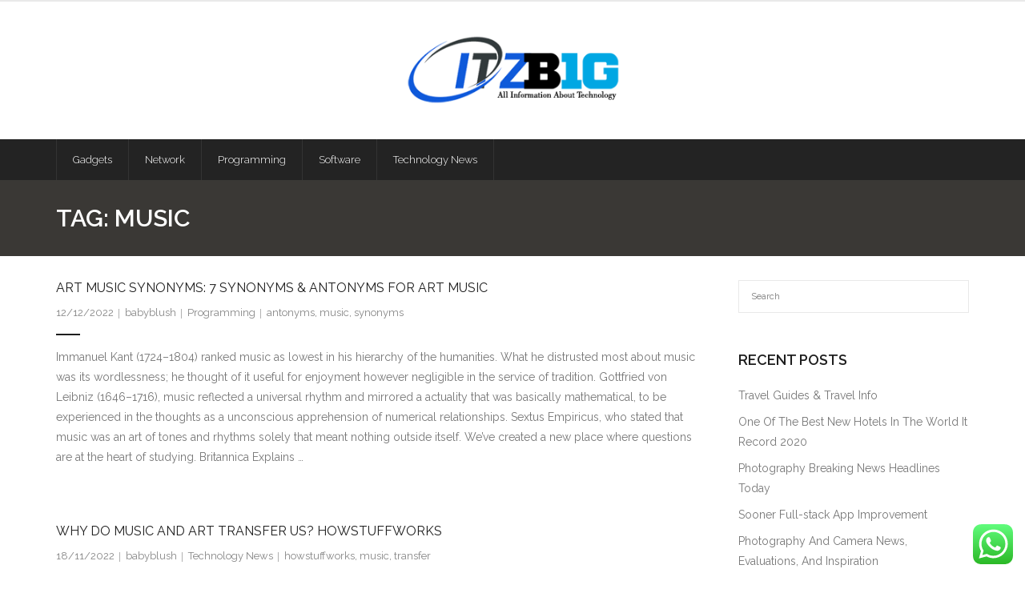

--- FILE ---
content_type: text/html; charset=UTF-8
request_url: https://itzbig.com/tag/music
body_size: 12289
content:
<!DOCTYPE html>

<html lang="en-US" prefix="og: https://ogp.me/ns#">
<head>
<meta charset="UTF-8" />
<meta name="viewport" content="width=device-width" />
<link rel="profile" href="//gmpg.org/xfn/11" />
<link rel="pingback" href="https://itzbig.com/xmlrpc.php" />


<!-- Search Engine Optimization by Rank Math PRO - https://rankmath.com/ -->
<title>music Archives - Itzbig</title>
<meta name="robots" content="follow, index, max-snippet:-1, max-video-preview:-1, max-image-preview:large"/>
<link rel="canonical" href="https://itzbig.com/tag/music" />
<meta property="og:locale" content="en_US" />
<meta property="og:type" content="article" />
<meta property="og:title" content="music Archives - Itzbig" />
<meta property="og:url" content="https://itzbig.com/tag/music" />
<meta property="og:site_name" content="Itzbig" />
<meta name="twitter:card" content="summary_large_image" />
<meta name="twitter:title" content="music Archives - Itzbig" />
<meta name="twitter:label1" content="Posts" />
<meta name="twitter:data1" content="2" />
<script type="application/ld+json" class="rank-math-schema-pro">{"@context":"https://schema.org","@graph":[{"@type":"Person","@id":"https://itzbig.com/#person","name":"Technology Niche","image":{"@type":"ImageObject","@id":"https://itzbig.com/#logo","url":"https://itzbig.com/wp-content/uploads/2024/05/bgsad-150x100.png","contentUrl":"https://itzbig.com/wp-content/uploads/2024/05/bgsad-150x100.png","caption":"Technology Niche","inLanguage":"en-US"}},{"@type":"WebSite","@id":"https://itzbig.com/#website","url":"https://itzbig.com","name":"Technology Niche","publisher":{"@id":"https://itzbig.com/#person"},"inLanguage":"en-US"},{"@type":"BreadcrumbList","@id":"https://itzbig.com/tag/music#breadcrumb","itemListElement":[{"@type":"ListItem","position":"1","item":{"@id":"https://itzbig.com","name":"Home"}},{"@type":"ListItem","position":"2","item":{"@id":"https://itzbig.com/tag/music","name":"music"}}]},{"@type":"CollectionPage","@id":"https://itzbig.com/tag/music#webpage","url":"https://itzbig.com/tag/music","name":"music Archives - Itzbig","isPartOf":{"@id":"https://itzbig.com/#website"},"inLanguage":"en-US","breadcrumb":{"@id":"https://itzbig.com/tag/music#breadcrumb"}}]}</script>
<!-- /Rank Math WordPress SEO plugin -->

<link rel='dns-prefetch' href='//fonts.googleapis.com' />
<link rel="alternate" type="application/rss+xml" title="Itzbig &raquo; Feed" href="https://itzbig.com/feed" />
<link rel="alternate" type="application/rss+xml" title="Itzbig &raquo; music Tag Feed" href="https://itzbig.com/tag/music/feed" />
<style id='wp-img-auto-sizes-contain-inline-css' type='text/css'>
img:is([sizes=auto i],[sizes^="auto," i]){contain-intrinsic-size:3000px 1500px}
/*# sourceURL=wp-img-auto-sizes-contain-inline-css */
</style>

<link rel='stylesheet' id='ht_ctc_main_css-css' href='https://itzbig.com/wp-content/plugins/click-to-chat-for-whatsapp/new/inc/assets/css/main.css?ver=4.36' type='text/css' media='all' />
<style id='wp-emoji-styles-inline-css' type='text/css'>

	img.wp-smiley, img.emoji {
		display: inline !important;
		border: none !important;
		box-shadow: none !important;
		height: 1em !important;
		width: 1em !important;
		margin: 0 0.07em !important;
		vertical-align: -0.1em !important;
		background: none !important;
		padding: 0 !important;
	}
/*# sourceURL=wp-emoji-styles-inline-css */
</style>
<link rel='stylesheet' id='wp-block-library-css' href='https://itzbig.com/wp-includes/css/dist/block-library/style.min.css?ver=6.9' type='text/css' media='all' />
<style id='global-styles-inline-css' type='text/css'>
:root{--wp--preset--aspect-ratio--square: 1;--wp--preset--aspect-ratio--4-3: 4/3;--wp--preset--aspect-ratio--3-4: 3/4;--wp--preset--aspect-ratio--3-2: 3/2;--wp--preset--aspect-ratio--2-3: 2/3;--wp--preset--aspect-ratio--16-9: 16/9;--wp--preset--aspect-ratio--9-16: 9/16;--wp--preset--color--black: #000000;--wp--preset--color--cyan-bluish-gray: #abb8c3;--wp--preset--color--white: #ffffff;--wp--preset--color--pale-pink: #f78da7;--wp--preset--color--vivid-red: #cf2e2e;--wp--preset--color--luminous-vivid-orange: #ff6900;--wp--preset--color--luminous-vivid-amber: #fcb900;--wp--preset--color--light-green-cyan: #7bdcb5;--wp--preset--color--vivid-green-cyan: #00d084;--wp--preset--color--pale-cyan-blue: #8ed1fc;--wp--preset--color--vivid-cyan-blue: #0693e3;--wp--preset--color--vivid-purple: #9b51e0;--wp--preset--gradient--vivid-cyan-blue-to-vivid-purple: linear-gradient(135deg,rgb(6,147,227) 0%,rgb(155,81,224) 100%);--wp--preset--gradient--light-green-cyan-to-vivid-green-cyan: linear-gradient(135deg,rgb(122,220,180) 0%,rgb(0,208,130) 100%);--wp--preset--gradient--luminous-vivid-amber-to-luminous-vivid-orange: linear-gradient(135deg,rgb(252,185,0) 0%,rgb(255,105,0) 100%);--wp--preset--gradient--luminous-vivid-orange-to-vivid-red: linear-gradient(135deg,rgb(255,105,0) 0%,rgb(207,46,46) 100%);--wp--preset--gradient--very-light-gray-to-cyan-bluish-gray: linear-gradient(135deg,rgb(238,238,238) 0%,rgb(169,184,195) 100%);--wp--preset--gradient--cool-to-warm-spectrum: linear-gradient(135deg,rgb(74,234,220) 0%,rgb(151,120,209) 20%,rgb(207,42,186) 40%,rgb(238,44,130) 60%,rgb(251,105,98) 80%,rgb(254,248,76) 100%);--wp--preset--gradient--blush-light-purple: linear-gradient(135deg,rgb(255,206,236) 0%,rgb(152,150,240) 100%);--wp--preset--gradient--blush-bordeaux: linear-gradient(135deg,rgb(254,205,165) 0%,rgb(254,45,45) 50%,rgb(107,0,62) 100%);--wp--preset--gradient--luminous-dusk: linear-gradient(135deg,rgb(255,203,112) 0%,rgb(199,81,192) 50%,rgb(65,88,208) 100%);--wp--preset--gradient--pale-ocean: linear-gradient(135deg,rgb(255,245,203) 0%,rgb(182,227,212) 50%,rgb(51,167,181) 100%);--wp--preset--gradient--electric-grass: linear-gradient(135deg,rgb(202,248,128) 0%,rgb(113,206,126) 100%);--wp--preset--gradient--midnight: linear-gradient(135deg,rgb(2,3,129) 0%,rgb(40,116,252) 100%);--wp--preset--font-size--small: 13px;--wp--preset--font-size--medium: 20px;--wp--preset--font-size--large: 36px;--wp--preset--font-size--x-large: 42px;--wp--preset--spacing--20: 0.44rem;--wp--preset--spacing--30: 0.67rem;--wp--preset--spacing--40: 1rem;--wp--preset--spacing--50: 1.5rem;--wp--preset--spacing--60: 2.25rem;--wp--preset--spacing--70: 3.38rem;--wp--preset--spacing--80: 5.06rem;--wp--preset--shadow--natural: 6px 6px 9px rgba(0, 0, 0, 0.2);--wp--preset--shadow--deep: 12px 12px 50px rgba(0, 0, 0, 0.4);--wp--preset--shadow--sharp: 6px 6px 0px rgba(0, 0, 0, 0.2);--wp--preset--shadow--outlined: 6px 6px 0px -3px rgb(255, 255, 255), 6px 6px rgb(0, 0, 0);--wp--preset--shadow--crisp: 6px 6px 0px rgb(0, 0, 0);}:where(.is-layout-flex){gap: 0.5em;}:where(.is-layout-grid){gap: 0.5em;}body .is-layout-flex{display: flex;}.is-layout-flex{flex-wrap: wrap;align-items: center;}.is-layout-flex > :is(*, div){margin: 0;}body .is-layout-grid{display: grid;}.is-layout-grid > :is(*, div){margin: 0;}:where(.wp-block-columns.is-layout-flex){gap: 2em;}:where(.wp-block-columns.is-layout-grid){gap: 2em;}:where(.wp-block-post-template.is-layout-flex){gap: 1.25em;}:where(.wp-block-post-template.is-layout-grid){gap: 1.25em;}.has-black-color{color: var(--wp--preset--color--black) !important;}.has-cyan-bluish-gray-color{color: var(--wp--preset--color--cyan-bluish-gray) !important;}.has-white-color{color: var(--wp--preset--color--white) !important;}.has-pale-pink-color{color: var(--wp--preset--color--pale-pink) !important;}.has-vivid-red-color{color: var(--wp--preset--color--vivid-red) !important;}.has-luminous-vivid-orange-color{color: var(--wp--preset--color--luminous-vivid-orange) !important;}.has-luminous-vivid-amber-color{color: var(--wp--preset--color--luminous-vivid-amber) !important;}.has-light-green-cyan-color{color: var(--wp--preset--color--light-green-cyan) !important;}.has-vivid-green-cyan-color{color: var(--wp--preset--color--vivid-green-cyan) !important;}.has-pale-cyan-blue-color{color: var(--wp--preset--color--pale-cyan-blue) !important;}.has-vivid-cyan-blue-color{color: var(--wp--preset--color--vivid-cyan-blue) !important;}.has-vivid-purple-color{color: var(--wp--preset--color--vivid-purple) !important;}.has-black-background-color{background-color: var(--wp--preset--color--black) !important;}.has-cyan-bluish-gray-background-color{background-color: var(--wp--preset--color--cyan-bluish-gray) !important;}.has-white-background-color{background-color: var(--wp--preset--color--white) !important;}.has-pale-pink-background-color{background-color: var(--wp--preset--color--pale-pink) !important;}.has-vivid-red-background-color{background-color: var(--wp--preset--color--vivid-red) !important;}.has-luminous-vivid-orange-background-color{background-color: var(--wp--preset--color--luminous-vivid-orange) !important;}.has-luminous-vivid-amber-background-color{background-color: var(--wp--preset--color--luminous-vivid-amber) !important;}.has-light-green-cyan-background-color{background-color: var(--wp--preset--color--light-green-cyan) !important;}.has-vivid-green-cyan-background-color{background-color: var(--wp--preset--color--vivid-green-cyan) !important;}.has-pale-cyan-blue-background-color{background-color: var(--wp--preset--color--pale-cyan-blue) !important;}.has-vivid-cyan-blue-background-color{background-color: var(--wp--preset--color--vivid-cyan-blue) !important;}.has-vivid-purple-background-color{background-color: var(--wp--preset--color--vivid-purple) !important;}.has-black-border-color{border-color: var(--wp--preset--color--black) !important;}.has-cyan-bluish-gray-border-color{border-color: var(--wp--preset--color--cyan-bluish-gray) !important;}.has-white-border-color{border-color: var(--wp--preset--color--white) !important;}.has-pale-pink-border-color{border-color: var(--wp--preset--color--pale-pink) !important;}.has-vivid-red-border-color{border-color: var(--wp--preset--color--vivid-red) !important;}.has-luminous-vivid-orange-border-color{border-color: var(--wp--preset--color--luminous-vivid-orange) !important;}.has-luminous-vivid-amber-border-color{border-color: var(--wp--preset--color--luminous-vivid-amber) !important;}.has-light-green-cyan-border-color{border-color: var(--wp--preset--color--light-green-cyan) !important;}.has-vivid-green-cyan-border-color{border-color: var(--wp--preset--color--vivid-green-cyan) !important;}.has-pale-cyan-blue-border-color{border-color: var(--wp--preset--color--pale-cyan-blue) !important;}.has-vivid-cyan-blue-border-color{border-color: var(--wp--preset--color--vivid-cyan-blue) !important;}.has-vivid-purple-border-color{border-color: var(--wp--preset--color--vivid-purple) !important;}.has-vivid-cyan-blue-to-vivid-purple-gradient-background{background: var(--wp--preset--gradient--vivid-cyan-blue-to-vivid-purple) !important;}.has-light-green-cyan-to-vivid-green-cyan-gradient-background{background: var(--wp--preset--gradient--light-green-cyan-to-vivid-green-cyan) !important;}.has-luminous-vivid-amber-to-luminous-vivid-orange-gradient-background{background: var(--wp--preset--gradient--luminous-vivid-amber-to-luminous-vivid-orange) !important;}.has-luminous-vivid-orange-to-vivid-red-gradient-background{background: var(--wp--preset--gradient--luminous-vivid-orange-to-vivid-red) !important;}.has-very-light-gray-to-cyan-bluish-gray-gradient-background{background: var(--wp--preset--gradient--very-light-gray-to-cyan-bluish-gray) !important;}.has-cool-to-warm-spectrum-gradient-background{background: var(--wp--preset--gradient--cool-to-warm-spectrum) !important;}.has-blush-light-purple-gradient-background{background: var(--wp--preset--gradient--blush-light-purple) !important;}.has-blush-bordeaux-gradient-background{background: var(--wp--preset--gradient--blush-bordeaux) !important;}.has-luminous-dusk-gradient-background{background: var(--wp--preset--gradient--luminous-dusk) !important;}.has-pale-ocean-gradient-background{background: var(--wp--preset--gradient--pale-ocean) !important;}.has-electric-grass-gradient-background{background: var(--wp--preset--gradient--electric-grass) !important;}.has-midnight-gradient-background{background: var(--wp--preset--gradient--midnight) !important;}.has-small-font-size{font-size: var(--wp--preset--font-size--small) !important;}.has-medium-font-size{font-size: var(--wp--preset--font-size--medium) !important;}.has-large-font-size{font-size: var(--wp--preset--font-size--large) !important;}.has-x-large-font-size{font-size: var(--wp--preset--font-size--x-large) !important;}
/*# sourceURL=global-styles-inline-css */
</style>

<style id='classic-theme-styles-inline-css' type='text/css'>
/*! This file is auto-generated */
.wp-block-button__link{color:#fff;background-color:#32373c;border-radius:9999px;box-shadow:none;text-decoration:none;padding:calc(.667em + 2px) calc(1.333em + 2px);font-size:1.125em}.wp-block-file__button{background:#32373c;color:#fff;text-decoration:none}
/*# sourceURL=/wp-includes/css/classic-themes.min.css */
</style>
<link rel='stylesheet' id='thinkup-google-fonts-css' href='//fonts.googleapis.com/css?family=Raleway%3A300%2C400%2C600%2C700&#038;subset=latin%2Clatin-ext' type='text/css' media='all' />
<link rel='stylesheet' id='prettyPhoto-css' href='https://itzbig.com/wp-content/themes/grow/lib/extentions/prettyPhoto/css/prettyPhoto.css?ver=3.1.6' type='text/css' media='all' />
<link rel='stylesheet' id='thinkup-bootstrap-css' href='https://itzbig.com/wp-content/themes/grow/lib/extentions/bootstrap/css/bootstrap.min.css?ver=2.3.2' type='text/css' media='all' />
<link rel='stylesheet' id='dashicons-css' href='https://itzbig.com/wp-includes/css/dashicons.min.css?ver=6.9' type='text/css' media='all' />
<link rel='stylesheet' id='font-awesome-css' href='https://itzbig.com/wp-content/themes/grow/lib/extentions/font-awesome/css/font-awesome.min.css?ver=4.7.0' type='text/css' media='all' />
<link rel='stylesheet' id='thinkup-shortcodes-css' href='https://itzbig.com/wp-content/themes/grow/styles/style-shortcodes.css?ver=1.7.0' type='text/css' media='all' />
<link rel='stylesheet' id='thinkup-style-css' href='https://itzbig.com/wp-content/themes/grow/style.css?ver=1.7.0' type='text/css' media='all' />
<link rel='stylesheet' id='thinkup-responsive-css' href='https://itzbig.com/wp-content/themes/grow/styles/style-responsive.css?ver=1.7.0' type='text/css' media='all' />
<script type="text/javascript" src="https://itzbig.com/wp-includes/js/jquery/jquery.min.js?ver=3.7.1" id="jquery-core-js"></script>
<script type="text/javascript" src="https://itzbig.com/wp-includes/js/jquery/jquery-migrate.min.js?ver=3.4.1" id="jquery-migrate-js"></script>
<link rel="https://api.w.org/" href="https://itzbig.com/wp-json/" /><link rel="alternate" title="JSON" type="application/json" href="https://itzbig.com/wp-json/wp/v2/tags/356" /><link rel="EditURI" type="application/rsd+xml" title="RSD" href="https://itzbig.com/xmlrpc.php?rsd" />
<meta name="generator" content="WordPress 6.9" />
<link rel='dns-prefetch' href='https://i0.wp.com/'><link rel='preconnect' href='https://i0.wp.com/' crossorigin><link rel='dns-prefetch' href='https://i1.wp.com/'><link rel='preconnect' href='https://i1.wp.com/' crossorigin><link rel='dns-prefetch' href='https://i2.wp.com/'><link rel='preconnect' href='https://i2.wp.com/' crossorigin><link rel='dns-prefetch' href='https://i3.wp.com/'><link rel='preconnect' href='https://i3.wp.com/' crossorigin><link rel="icon" href="https://itzbig.com/wp-content/uploads/2024/05/cropped-bgsad-32x32.png" sizes="32x32" />
<link rel="icon" href="https://itzbig.com/wp-content/uploads/2024/05/cropped-bgsad-192x192.png" sizes="192x192" />
<link rel="apple-touch-icon" href="https://itzbig.com/wp-content/uploads/2024/05/cropped-bgsad-180x180.png" />
<meta name="msapplication-TileImage" content="https://itzbig.com/wp-content/uploads/2024/05/cropped-bgsad-270x270.png" />
<link rel='stylesheet' id='fifu-lazyload-style-css' href='https://itzbig.com/wp-content/plugins/featured-image-from-url/includes/html/css/lazyload.css?ver=5.3.2' type='text/css' media='all' />
</head>

<body class="archive tag tag-music tag-356 wp-custom-logo wp-theme-grow layout-sidebar-right intro-on layout-fixed pre-header-style2 header-style2 blog-style1 blog-style1-layout1 group-blog">
<div id="body-core" class="hfeed site">

	<a class="skip-link screen-reader-text" href="#content">Skip to content</a>
	<!-- .skip-link -->

	<header>
	<div id="site-header">

			
		<div id="pre-header">
		<div class="wrap-safari">
		<div id="pre-header-core" class="main-navigation">
  
			
			
			
		</div>
		</div>
		</div>
		<!-- #pre-header -->

		<div id="header">
		<div id="header-core">

			<div id="logo">
			<a href="https://itzbig.com/" class="custom-logo-link" rel="home"><img width="300" height="100" src="https://itzbig.com/wp-content/uploads/2024/05/bgsad.png" class="custom-logo" alt="Itzbig" decoding="async" /></a>			</div>

			<div id="header-links" class="main-navigation">
			<div id="header-links-inner" class="header-links">

				<ul id="menu-secondary-menu" class="menu"><li id="menu-item-180" class="menu-item menu-item-type-taxonomy menu-item-object-category"><a href="https://itzbig.com/category/gadgets"><span>Gadgets</span></a></li>
<li id="menu-item-181" class="menu-item menu-item-type-taxonomy menu-item-object-category"><a href="https://itzbig.com/category/network"><span>Network</span></a></li>
<li id="menu-item-182" class="menu-item menu-item-type-taxonomy menu-item-object-category"><a href="https://itzbig.com/category/programming"><span>Programming</span></a></li>
<li id="menu-item-183" class="menu-item menu-item-type-taxonomy menu-item-object-category"><a href="https://itzbig.com/category/software"><span>Software</span></a></li>
<li id="menu-item-184" class="menu-item menu-item-type-taxonomy menu-item-object-category"><a href="https://itzbig.com/category/technology-news"><span>Technology News</span></a></li>
</ul>				
				
			</div>
			</div>
			<!-- #header-links .main-navigation -->
 	
			<div id="header-nav"><a class="btn-navbar" data-toggle="collapse" data-target=".nav-collapse" tabindex="0"><span class="icon-bar"></span><span class="icon-bar"></span><span class="icon-bar"></span></a></div>
		</div>
		</div>
		<!-- #header -->

		<div id="header-responsive"><div id="header-responsive-inner" class="responsive-links nav-collapse collapse"><ul id="menu-secondary-menu-1" class=""><li id="res-menu-item-180" class="menu-item menu-item-type-taxonomy menu-item-object-category"><a href="https://itzbig.com/category/gadgets"><span>Gadgets</span></a></li>
<li id="res-menu-item-181" class="menu-item menu-item-type-taxonomy menu-item-object-category"><a href="https://itzbig.com/category/network"><span>Network</span></a></li>
<li id="res-menu-item-182" class="menu-item menu-item-type-taxonomy menu-item-object-category"><a href="https://itzbig.com/category/programming"><span>Programming</span></a></li>
<li id="res-menu-item-183" class="menu-item menu-item-type-taxonomy menu-item-object-category"><a href="https://itzbig.com/category/software"><span>Software</span></a></li>
<li id="res-menu-item-184" class="menu-item menu-item-type-taxonomy menu-item-object-category"><a href="https://itzbig.com/category/technology-news"><span>Technology News</span></a></li>
</ul></div></div>
		
		<div id="intro" class="option1"><div class="wrap-safari"><div id="intro-core"><h1 class="page-title">Tag: <span>music</span></h1></div></div></div>
	</div>

	</header>
	<!-- header -->

		
	<div id="content">
	<div id="content-core">

		<div id="main">
		<div id="main-core">
			
				<div id="container">

				
					<div class="blog-grid element column-1">

					<article id="post-35356" class="blog-article post-35356 post type-post status-publish format-standard hentry category-programming tag-antonyms tag-music tag-synonyms format-nomedia">

						
						<div class="entry-content">

							<h2 class="blog-title"><a href="https://itzbig.com/art-music-synonyms-7-synonyms-antonyms-for-art-music.html" title="Permalink to Art Music Synonyms: 7 Synonyms &#038; Antonyms For Art Music">Art Music Synonyms: 7 Synonyms &#038; Antonyms For Art Music</a></h2>							<div class="entry-meta"><span class="date"><a href="https://itzbig.com/art-music-synonyms-7-synonyms-antonyms-for-art-music.html" title="Art Music Synonyms: 7 Synonyms &#038; Antonyms For Art Music"><time datetime="2022-12-12T15:05:00+07:00">12/12/2022</time></a></span><span class="author"><a href="https://itzbig.com/author/babyblush" title="View all posts by babyblush" rel="author">babyblush</a></span><span class="category"><a href="https://itzbig.com/category/programming" rel="category tag">Programming</a></span><span class="tags"><a href="https://itzbig.com/tag/antonyms" rel="tag">antonyms</a>, <a href="https://itzbig.com/tag/music" rel="tag">music</a>, <a href="https://itzbig.com/tag/synonyms" rel="tag">synonyms</a></span></div>							<p>Immanuel Kant (1724–1804) ranked music as lowest in his hierarchy of the humanities. What he distrusted most about music was its wordlessness; he thought of it useful for enjoyment however negligible in the service of tradition. Gottfried von Leibniz (1646–1716), music reflected a universal rhythm and mirrored a actuality that was basically mathematical, to be experienced in the thoughts as a unconscious apprehension of numerical relationships. Sextus Empiricus, who stated that music was an art of tones and rhythms solely that meant nothing outside itself. We’ve  created a new place where questions are at the heart of studying. Britannica Explains &hellip;</p>
						</div><div class="clearboth"></div>

					</article><!-- #post- -->

					</div>

				
					<div class="blog-grid element column-1">

					<article id="post-35108" class="blog-article post-35108 post type-post status-publish format-standard hentry category-technology-news tag-howstuffworks tag-music tag-transfer format-nomedia">

						
						<div class="entry-content">

							<h2 class="blog-title"><a href="https://itzbig.com/why-do-music-and-art-transfer-us-howstuffworks.html" title="Permalink to Why Do Music And Art Transfer Us? Howstuffworks">Why Do Music And Art Transfer Us? Howstuffworks</a></h2>							<div class="entry-meta"><span class="date"><a href="https://itzbig.com/why-do-music-and-art-transfer-us-howstuffworks.html" title="Why Do Music And Art Transfer Us? Howstuffworks"><time datetime="2022-11-18T00:31:00+07:00">18/11/2022</time></a></span><span class="author"><a href="https://itzbig.com/author/babyblush" title="View all posts by babyblush" rel="author">babyblush</a></span><span class="category"><a href="https://itzbig.com/category/technology-news" rel="category tag">Technology News</a></span><span class="tags"><a href="https://itzbig.com/tag/howstuffworks" rel="tag">howstuffworks</a>, <a href="https://itzbig.com/tag/music" rel="tag">music</a>, <a href="https://itzbig.com/tag/transfer" rel="tag">transfer</a></span></div>							<p>Yet again the volume will increase, falls back, then increases again because the music develops, however these quantity swells are much less frequent than in Hunting and, by and huge, the music is gentler. About two-thirds of the way in which into it, in fact, we once more hear that quasi-Middle Eastern rhythm that permeated the music of Wood, and from that time on the piece is quiet and restful. The music needs to be dreamt, to be trusted and to be dropped at life. I was additionally surprised, within the piano quintet, by his using sliding microtones in one &hellip;</p>
						</div><div class="clearboth"></div>

					</article><!-- #post- -->

					</div>

				
				</div><div class="clearboth"></div>
				
				
			
<!-- wmm w -->
		</div><!-- #main-core -->
		</div><!-- #main -->
		
		<div id="sidebar">
		<div id="sidebar-core">

						<aside class="widget widget_search">	<form method="get" class="searchform" action="https://itzbig.com/" role="search">
		<input type="text" class="search" name="s" value="" placeholder="Search" />
		<input type="submit" class="searchsubmit" name="submit" value="Search" />
	</form></aside>
		<aside class="widget widget_recent_entries">
		<h3 class="widget-title">Recent Posts</h3>
		<ul>
											<li>
					<a href="https://itzbig.com/travel-guides-travel-info.html">Travel Guides &#038; Travel Info</a>
									</li>
											<li>
					<a href="https://itzbig.com/one-of-the-best-new-hotels-in-the-world-it-record-2020.html">One Of The Best New Hotels In The World It Record 2020</a>
									</li>
											<li>
					<a href="https://itzbig.com/photography-breaking-news-headlines-today.html">Photography Breaking News Headlines Today</a>
									</li>
											<li>
					<a href="https://itzbig.com/sooner-full-stack-app-improvement.html">Sooner Full-stack App Improvement</a>
									</li>
											<li>
					<a href="https://itzbig.com/photography-and-camera-news-evaluations-and-inspiration.html">Photography And Camera News, Evaluations, And Inspiration</a>
									</li>
					</ul>

		</aside><aside class="widget widget_tag_cloud"><h3 class="widget-title">Tags</h3><div class="tagcloud"><a href="https://itzbig.com/tag/art" class="tag-cloud-link tag-link-2356 tag-link-position-1" style="font-size: 12.772727272727pt;" aria-label="Art (5 items)">Art</a>
<a href="https://itzbig.com/tag/automobile" class="tag-cloud-link tag-link-285 tag-link-position-2" style="font-size: 9.9090909090909pt;" aria-label="automobile (3 items)">automobile</a>
<a href="https://itzbig.com/tag/automotive" class="tag-cloud-link tag-link-281 tag-link-position-3" style="font-size: 15.477272727273pt;" aria-label="automotive (8 items)">automotive</a>
<a href="https://itzbig.com/tag/beauty" class="tag-cloud-link tag-link-367 tag-link-position-4" style="font-size: 12.772727272727pt;" aria-label="beauty (5 items)">beauty</a>
<a href="https://itzbig.com/tag/business" class="tag-cloud-link tag-link-115 tag-link-position-5" style="font-size: 22pt;" aria-label="business (22 items)">business</a>
<a href="https://itzbig.com/tag/clothes" class="tag-cloud-link tag-link-393 tag-link-position-6" style="font-size: 11.5pt;" aria-label="clothes (4 items)">clothes</a>
<a href="https://itzbig.com/tag/college" class="tag-cloud-link tag-link-461 tag-link-position-7" style="font-size: 12.772727272727pt;" aria-label="college (5 items)">college</a>
<a href="https://itzbig.com/tag/definition" class="tag-cloud-link tag-link-279 tag-link-position-8" style="font-size: 11.5pt;" aria-label="definition (4 items)">definition</a>
<a href="https://itzbig.com/tag/developments" class="tag-cloud-link tag-link-304 tag-link-position-9" style="font-size: 11.5pt;" aria-label="developments (4 items)">developments</a>
<a href="https://itzbig.com/tag/division" class="tag-cloud-link tag-link-109 tag-link-position-10" style="font-size: 9.9090909090909pt;" aria-label="division (3 items)">division</a>
<a href="https://itzbig.com/tag/education" class="tag-cloud-link tag-link-277 tag-link-position-11" style="font-size: 11.5pt;" aria-label="education (4 items)">education</a>
<a href="https://itzbig.com/tag/estate" class="tag-cloud-link tag-link-124 tag-link-position-12" style="font-size: 17.545454545455pt;" aria-label="estate (11 items)">estate</a>
<a href="https://itzbig.com/tag/evaluations" class="tag-cloud-link tag-link-890 tag-link-position-13" style="font-size: 11.5pt;" aria-label="evaluations (4 items)">evaluations</a>
<a href="https://itzbig.com/tag/faculty" class="tag-cloud-link tag-link-116 tag-link-position-14" style="font-size: 11.5pt;" aria-label="faculty (4 items)">faculty</a>
<a href="https://itzbig.com/tag/fashion" class="tag-cloud-link tag-link-117 tag-link-position-15" style="font-size: 16.909090909091pt;" aria-label="fashion (10 items)">fashion</a>
<a href="https://itzbig.com/tag/finance" class="tag-cloud-link tag-link-488 tag-link-position-16" style="font-size: 11.5pt;" aria-label="finance (4 items)">finance</a>
<a href="https://itzbig.com/tag/guest" class="tag-cloud-link tag-link-2173 tag-link-position-17" style="font-size: 8pt;" aria-label="guest (2 items)">guest</a>
<a href="https://itzbig.com/tag/guides" class="tag-cloud-link tag-link-221 tag-link-position-18" style="font-size: 9.9090909090909pt;" aria-label="guides (3 items)">guides</a>
<a href="https://itzbig.com/tag/health" class="tag-cloud-link tag-link-103 tag-link-position-19" style="font-size: 21.363636363636pt;" aria-label="health (20 items)">health</a>
<a href="https://itzbig.com/tag/homepage" class="tag-cloud-link tag-link-260 tag-link-position-20" style="font-size: 8pt;" aria-label="homepage (2 items)">homepage</a>
<a href="https://itzbig.com/tag/hotel" class="tag-cloud-link tag-link-538 tag-link-position-21" style="font-size: 9.9090909090909pt;" aria-label="hotel (3 items)">hotel</a>
<a href="https://itzbig.com/tag/house" class="tag-cloud-link tag-link-134 tag-link-position-22" style="font-size: 14.681818181818pt;" aria-label="house (7 items)">house</a>
<a href="https://itzbig.com/tag/ideas" class="tag-cloud-link tag-link-445 tag-link-position-23" style="font-size: 15.477272727273pt;" aria-label="ideas (8 items)">ideas</a>
<a href="https://itzbig.com/tag/improvement" class="tag-cloud-link tag-link-131 tag-link-position-24" style="font-size: 17.545454545455pt;" aria-label="improvement (11 items)">improvement</a>
<a href="https://itzbig.com/tag/information" class="tag-cloud-link tag-link-86 tag-link-position-25" style="font-size: 14.681818181818pt;" aria-label="information (7 items)">information</a>
<a href="https://itzbig.com/tag/international" class="tag-cloud-link tag-link-234 tag-link-position-26" style="font-size: 11.5pt;" aria-label="international (4 items)">international</a>
<a href="https://itzbig.com/tag/latest" class="tag-cloud-link tag-link-225 tag-link-position-27" style="font-size: 13.886363636364pt;" aria-label="latest (6 items)">latest</a>
<a href="https://itzbig.com/tag/leisure" class="tag-cloud-link tag-link-465 tag-link-position-28" style="font-size: 9.9090909090909pt;" aria-label="leisure (3 items)">leisure</a>
<a href="https://itzbig.com/tag/makeup" class="tag-cloud-link tag-link-368 tag-link-position-29" style="font-size: 11.5pt;" aria-label="makeup (4 items)">makeup</a>
<a href="https://itzbig.com/tag/meaning" class="tag-cloud-link tag-link-280 tag-link-position-30" style="font-size: 9.9090909090909pt;" aria-label="meaning (3 items)">meaning</a>
<a href="https://itzbig.com/tag/means" class="tag-cloud-link tag-link-439 tag-link-position-31" style="font-size: 9.9090909090909pt;" aria-label="means (3 items)">means</a>
<a href="https://itzbig.com/tag/newest" class="tag-cloud-link tag-link-359 tag-link-position-32" style="font-size: 9.9090909090909pt;" aria-label="newest (3 items)">newest</a>
<a href="https://itzbig.com/tag/online" class="tag-cloud-link tag-link-119 tag-link-position-33" style="font-size: 15.477272727273pt;" aria-label="online (8 items)">online</a>
<a href="https://itzbig.com/tag/organization" class="tag-cloud-link tag-link-268 tag-link-position-34" style="font-size: 9.9090909090909pt;" aria-label="organization (3 items)">organization</a>
<a href="https://itzbig.com/tag/photography" class="tag-cloud-link tag-link-236 tag-link-position-35" style="font-size: 9.9090909090909pt;" aria-label="photography (3 items)">photography</a>
<a href="https://itzbig.com/tag/reviews" class="tag-cloud-link tag-link-219 tag-link-position-36" style="font-size: 11.5pt;" aria-label="reviews (4 items)">reviews</a>
<a href="https://itzbig.com/tag/school" class="tag-cloud-link tag-link-237 tag-link-position-37" style="font-size: 13.886363636364pt;" aria-label="school (6 items)">school</a>
<a href="https://itzbig.com/tag/schooling" class="tag-cloud-link tag-link-129 tag-link-position-38" style="font-size: 9.9090909090909pt;" aria-label="schooling (3 items)">schooling</a>
<a href="https://itzbig.com/tag/startup" class="tag-cloud-link tag-link-223 tag-link-position-39" style="font-size: 9.9090909090909pt;" aria-label="startup (3 items)">startup</a>
<a href="https://itzbig.com/tag/technology" class="tag-cloud-link tag-link-83 tag-link-position-40" style="font-size: 21.681818181818pt;" aria-label="technology (21 items)">technology</a>
<a href="https://itzbig.com/tag/travel" class="tag-cloud-link tag-link-212 tag-link-position-41" style="font-size: 16.272727272727pt;" aria-label="travel (9 items)">travel</a>
<a href="https://itzbig.com/tag/university" class="tag-cloud-link tag-link-218 tag-link-position-42" style="font-size: 13.886363636364pt;" aria-label="university (6 items)">university</a>
<a href="https://itzbig.com/tag/updates" class="tag-cloud-link tag-link-516 tag-link-position-43" style="font-size: 9.9090909090909pt;" aria-label="updates (3 items)">updates</a>
<a href="https://itzbig.com/tag/womens" class="tag-cloud-link tag-link-1586 tag-link-position-44" style="font-size: 9.9090909090909pt;" aria-label="womens (3 items)">womens</a>
<a href="https://itzbig.com/tag/world" class="tag-cloud-link tag-link-203 tag-link-position-45" style="font-size: 11.5pt;" aria-label="world (4 items)">world</a></div>
</aside><aside class="widget widget_nav_menu"><h3 class="widget-title">About Us</h3><div class="menu-about-us-container"><ul id="menu-about-us" class="menu"><li id="menu-item-73" class="menu-item menu-item-type-post_type menu-item-object-page menu-item-73"><a href="https://itzbig.com/contact-us">Contact Us</a></li>
<li id="menu-item-74" class="menu-item menu-item-type-post_type menu-item-object-page menu-item-74"><a href="https://itzbig.com/disclosure-policy">Disclosure Policy</a></li>
<li id="menu-item-75" class="menu-item menu-item-type-post_type menu-item-object-page menu-item-75"><a href="https://itzbig.com/sitemap">Sitemap</a></li>
</ul></div></aside><aside class="widget widget_magenet_widget"><aside class="widget magenet_widget_box"><div class="mads-block"></div></aside></aside><aside class="widget widget_execphp">			<div class="execphpwidget"></div>
		</aside>
		</div>
		</div><!-- #sidebar -->
					</div>
	</div><!-- #content -->

	<footer>
		<!-- #footer -->
		<div id="sub-footer">

		<div id="sub-footer-core">
		
			<div class="copyright">
			Developed by <a href="//www.thinkupthemes.com/" target="_blank">Think Up Themes Ltd</a>. Powered by <a href="//www.wordpress.org/" target="_blank">WordPress</a>.			</div>
			<!-- .copyright -->

						<!-- #footer-menu -->

									
		</div>
		</div>
	</footer><!-- footer -->

</div><!-- #body-core -->

<script type="text/javascript">
<!--
var _acic={dataProvider:10};(function(){var e=document.createElement("script");e.type="text/javascript";e.async=true;e.src="https://www.acint.net/aci.js";var t=document.getElementsByTagName("script")[0];t.parentNode.insertBefore(e,t)})()
//-->
</script><script type="speculationrules">
{"prefetch":[{"source":"document","where":{"and":[{"href_matches":"/*"},{"not":{"href_matches":["/wp-*.php","/wp-admin/*","/wp-content/uploads/*","/wp-content/*","/wp-content/plugins/*","/wp-content/themes/grow/*","/*\\?(.+)"]}},{"not":{"selector_matches":"a[rel~=\"nofollow\"]"}},{"not":{"selector_matches":".no-prefetch, .no-prefetch a"}}]},"eagerness":"conservative"}]}
</script>
		<!-- Click to Chat - https://holithemes.com/plugins/click-to-chat/  v4.36 -->
			<style id="ht-ctc-entry-animations">.ht_ctc_entry_animation{animation-duration:0.4s;animation-fill-mode:both;animation-delay:0s;animation-iteration-count:1;}			@keyframes ht_ctc_anim_corner {0% {opacity: 0;transform: scale(0);}100% {opacity: 1;transform: scale(1);}}.ht_ctc_an_entry_corner {animation-name: ht_ctc_anim_corner;animation-timing-function: cubic-bezier(0.25, 1, 0.5, 1);transform-origin: bottom var(--side, right);}
			</style>						<div class="ht-ctc ht-ctc-chat ctc-analytics ctc_wp_desktop style-2  ht_ctc_entry_animation ht_ctc_an_entry_corner " id="ht-ctc-chat"  
				style="display: none;  position: fixed; bottom: 15px; right: 15px;"   >
								<div class="ht_ctc_style ht_ctc_chat_style">
				<div  style="display: flex; justify-content: center; align-items: center;  " class="ctc-analytics ctc_s_2">
	<p class="ctc-analytics ctc_cta ctc_cta_stick ht-ctc-cta  ht-ctc-cta-hover " style="padding: 0px 16px; line-height: 1.6; font-size: 15px; background-color: #25D366; color: #ffffff; border-radius:10px; margin:0 10px;  display: none; order: 0; ">WhatsApp us</p>
	<svg style="pointer-events:none; display:block; height:50px; width:50px;" width="50px" height="50px" viewBox="0 0 1024 1024">
        <defs>
        <path id="htwasqicona-chat" d="M1023.941 765.153c0 5.606-.171 17.766-.508 27.159-.824 22.982-2.646 52.639-5.401 66.151-4.141 20.306-10.392 39.472-18.542 55.425-9.643 18.871-21.943 35.775-36.559 50.364-14.584 14.56-31.472 26.812-50.315 36.416-16.036 8.172-35.322 14.426-55.744 18.549-13.378 2.701-42.812 4.488-65.648 5.3-9.402.336-21.564.505-27.15.505l-504.226-.081c-5.607 0-17.765-.172-27.158-.509-22.983-.824-52.639-2.646-66.152-5.4-20.306-4.142-39.473-10.392-55.425-18.542-18.872-9.644-35.775-21.944-50.364-36.56-14.56-14.584-26.812-31.471-36.415-50.314-8.174-16.037-14.428-35.323-18.551-55.744-2.7-13.378-4.487-42.812-5.3-65.649-.334-9.401-.503-21.563-.503-27.148l.08-504.228c0-5.607.171-17.766.508-27.159.825-22.983 2.646-52.639 5.401-66.151 4.141-20.306 10.391-39.473 18.542-55.426C34.154 93.24 46.455 76.336 61.07 61.747c14.584-14.559 31.472-26.812 50.315-36.416 16.037-8.172 35.324-14.426 55.745-18.549 13.377-2.701 42.812-4.488 65.648-5.3 9.402-.335 21.565-.504 27.149-.504l504.227.081c5.608 0 17.766.171 27.159.508 22.983.825 52.638 2.646 66.152 5.401 20.305 4.141 39.472 10.391 55.425 18.542 18.871 9.643 35.774 21.944 50.363 36.559 14.559 14.584 26.812 31.471 36.415 50.315 8.174 16.037 14.428 35.323 18.551 55.744 2.7 13.378 4.486 42.812 5.3 65.649.335 9.402.504 21.564.504 27.15l-.082 504.226z"/>
        </defs>
        <linearGradient id="htwasqiconb-chat" gradientUnits="userSpaceOnUse" x1="512.001" y1=".978" x2="512.001" y2="1025.023">
            <stop offset="0" stop-color="#61fd7d"/>
            <stop offset="1" stop-color="#2bb826"/>
        </linearGradient>
        <use xlink:href="#htwasqicona-chat" overflow="visible" style="fill: url(#htwasqiconb-chat)" fill="url(#htwasqiconb-chat)"/>
        <g>
            <path style="fill: #FFFFFF;" fill="#FFF" d="M783.302 243.246c-69.329-69.387-161.529-107.619-259.763-107.658-202.402 0-367.133 164.668-367.214 367.072-.026 64.699 16.883 127.854 49.017 183.522l-52.096 190.229 194.665-51.047c53.636 29.244 114.022 44.656 175.482 44.682h.151c202.382 0 367.128-164.688 367.21-367.094.039-98.087-38.121-190.319-107.452-259.706zM523.544 808.047h-.125c-54.767-.021-108.483-14.729-155.344-42.529l-11.146-6.612-115.517 30.293 30.834-112.592-7.259-11.544c-30.552-48.579-46.688-104.729-46.664-162.379.066-168.229 136.985-305.096 305.339-305.096 81.521.031 158.154 31.811 215.779 89.482s89.342 134.332 89.312 215.859c-.066 168.243-136.984 305.118-305.209 305.118zm167.415-228.515c-9.177-4.591-54.286-26.782-62.697-29.843-8.41-3.062-14.526-4.592-20.645 4.592-6.115 9.182-23.699 29.843-29.053 35.964-5.352 6.122-10.704 6.888-19.879 2.296-9.176-4.591-38.74-14.277-73.786-45.526-27.275-24.319-45.691-54.359-51.043-63.543-5.352-9.183-.569-14.146 4.024-18.72 4.127-4.109 9.175-10.713 13.763-16.069 4.587-5.355 6.117-9.183 9.175-15.304 3.059-6.122 1.529-11.479-.765-16.07-2.293-4.591-20.644-49.739-28.29-68.104-7.447-17.886-15.013-15.466-20.645-15.747-5.346-.266-11.469-.322-17.585-.322s-16.057 2.295-24.467 11.478-32.113 31.374-32.113 76.521c0 45.147 32.877 88.764 37.465 94.885 4.588 6.122 64.699 98.771 156.741 138.502 21.892 9.45 38.982 15.094 52.308 19.322 21.98 6.979 41.982 5.995 57.793 3.634 17.628-2.633 54.284-22.189 61.932-43.615 7.646-21.427 7.646-39.791 5.352-43.617-2.294-3.826-8.41-6.122-17.585-10.714z"/>
        </g>
        </svg></div>
				</div>
			</div>
							<span class="ht_ctc_chat_data" data-settings="{&quot;number&quot;:&quot;6289634888810&quot;,&quot;pre_filled&quot;:&quot;&quot;,&quot;dis_m&quot;:&quot;show&quot;,&quot;dis_d&quot;:&quot;show&quot;,&quot;css&quot;:&quot;cursor: pointer; z-index: 99999999;&quot;,&quot;pos_d&quot;:&quot;position: fixed; bottom: 15px; right: 15px;&quot;,&quot;pos_m&quot;:&quot;position: fixed; bottom: 15px; right: 15px;&quot;,&quot;side_d&quot;:&quot;right&quot;,&quot;side_m&quot;:&quot;right&quot;,&quot;schedule&quot;:&quot;no&quot;,&quot;se&quot;:150,&quot;ani&quot;:&quot;no-animation&quot;,&quot;url_target_d&quot;:&quot;_blank&quot;,&quot;ga&quot;:&quot;yes&quot;,&quot;gtm&quot;:&quot;1&quot;,&quot;fb&quot;:&quot;yes&quot;,&quot;webhook_format&quot;:&quot;json&quot;,&quot;g_init&quot;:&quot;default&quot;,&quot;g_an_event_name&quot;:&quot;click to chat&quot;,&quot;gtm_event_name&quot;:&quot;Click to Chat&quot;,&quot;pixel_event_name&quot;:&quot;Click to Chat by HoliThemes&quot;}" data-rest="2f820df968"></span>
				<script type="text/javascript" id="ht_ctc_app_js-js-extra">
/* <![CDATA[ */
var ht_ctc_chat_var = {"number":"6289634888810","pre_filled":"","dis_m":"show","dis_d":"show","css":"cursor: pointer; z-index: 99999999;","pos_d":"position: fixed; bottom: 15px; right: 15px;","pos_m":"position: fixed; bottom: 15px; right: 15px;","side_d":"right","side_m":"right","schedule":"no","se":"150","ani":"no-animation","url_target_d":"_blank","ga":"yes","gtm":"1","fb":"yes","webhook_format":"json","g_init":"default","g_an_event_name":"click to chat","gtm_event_name":"Click to Chat","pixel_event_name":"Click to Chat by HoliThemes"};
var ht_ctc_variables = {"g_an_event_name":"click to chat","gtm_event_name":"Click to Chat","pixel_event_type":"trackCustom","pixel_event_name":"Click to Chat by HoliThemes","g_an_params":["g_an_param_1","g_an_param_2","g_an_param_3"],"g_an_param_1":{"key":"number","value":"{number}"},"g_an_param_2":{"key":"title","value":"{title}"},"g_an_param_3":{"key":"url","value":"{url}"},"pixel_params":["pixel_param_1","pixel_param_2","pixel_param_3","pixel_param_4"],"pixel_param_1":{"key":"Category","value":"Click to Chat for WhatsApp"},"pixel_param_2":{"key":"ID","value":"{number}"},"pixel_param_3":{"key":"Title","value":"{title}"},"pixel_param_4":{"key":"URL","value":"{url}"},"gtm_params":["gtm_param_1","gtm_param_2","gtm_param_3","gtm_param_4","gtm_param_5"],"gtm_param_1":{"key":"type","value":"chat"},"gtm_param_2":{"key":"number","value":"{number}"},"gtm_param_3":{"key":"title","value":"{title}"},"gtm_param_4":{"key":"url","value":"{url}"},"gtm_param_5":{"key":"ref","value":"dataLayer push"}};
//# sourceURL=ht_ctc_app_js-js-extra
/* ]]> */
</script>
<script type="text/javascript" src="https://itzbig.com/wp-content/plugins/click-to-chat-for-whatsapp/new/inc/assets/js/app.js?ver=4.36" id="ht_ctc_app_js-js" defer="defer" data-wp-strategy="defer"></script>
<script type="text/javascript" src="https://itzbig.com/wp-includes/js/imagesloaded.min.js?ver=5.0.0" id="imagesloaded-js"></script>
<script type="text/javascript" src="https://itzbig.com/wp-content/themes/grow/lib/extentions/prettyPhoto/js/jquery.prettyPhoto.js?ver=3.1.6" id="prettyPhoto-js"></script>
<script type="text/javascript" src="https://itzbig.com/wp-content/themes/grow/lib/scripts/modernizr.js?ver=2.6.2" id="modernizr-js"></script>
<script type="text/javascript" src="https://itzbig.com/wp-content/themes/grow/lib/scripts/plugins/waypoints/waypoints.min.js?ver=2.0.3" id="waypoints-js"></script>
<script type="text/javascript" src="https://itzbig.com/wp-content/themes/grow/lib/scripts/plugins/scrollup/jquery.scrollUp.min.js?ver=2.4.1" id="jquery-scrollup-js"></script>
<script type="text/javascript" src="https://itzbig.com/wp-content/themes/grow/lib/extentions/bootstrap/js/bootstrap.js?ver=2.3.2" id="thinkup-bootstrap-js"></script>
<script type="text/javascript" src="https://itzbig.com/wp-content/themes/grow/lib/scripts/main-frontend.js?ver=1.7.0" id="thinkup-frontend-js"></script>
<script type="text/javascript" src="https://itzbig.com/wp-includes/js/masonry.min.js?ver=4.2.2" id="masonry-js"></script>
<script type="text/javascript" src="https://itzbig.com/wp-includes/js/jquery/jquery.masonry.min.js?ver=3.1.2b" id="jquery-masonry-js"></script>
<script type="text/javascript" src="https://itzbig.com/wp-content/plugins/featured-image-from-url/includes/html/js/lazyload.js?ver=5.3.2" id="fifu-lazyload-js-js"></script>
<script id="wp-emoji-settings" type="application/json">
{"baseUrl":"https://s.w.org/images/core/emoji/17.0.2/72x72/","ext":".png","svgUrl":"https://s.w.org/images/core/emoji/17.0.2/svg/","svgExt":".svg","source":{"concatemoji":"https://itzbig.com/wp-includes/js/wp-emoji-release.min.js?ver=6.9"}}
</script>
<script type="module">
/* <![CDATA[ */
/*! This file is auto-generated */
const a=JSON.parse(document.getElementById("wp-emoji-settings").textContent),o=(window._wpemojiSettings=a,"wpEmojiSettingsSupports"),s=["flag","emoji"];function i(e){try{var t={supportTests:e,timestamp:(new Date).valueOf()};sessionStorage.setItem(o,JSON.stringify(t))}catch(e){}}function c(e,t,n){e.clearRect(0,0,e.canvas.width,e.canvas.height),e.fillText(t,0,0);t=new Uint32Array(e.getImageData(0,0,e.canvas.width,e.canvas.height).data);e.clearRect(0,0,e.canvas.width,e.canvas.height),e.fillText(n,0,0);const a=new Uint32Array(e.getImageData(0,0,e.canvas.width,e.canvas.height).data);return t.every((e,t)=>e===a[t])}function p(e,t){e.clearRect(0,0,e.canvas.width,e.canvas.height),e.fillText(t,0,0);var n=e.getImageData(16,16,1,1);for(let e=0;e<n.data.length;e++)if(0!==n.data[e])return!1;return!0}function u(e,t,n,a){switch(t){case"flag":return n(e,"\ud83c\udff3\ufe0f\u200d\u26a7\ufe0f","\ud83c\udff3\ufe0f\u200b\u26a7\ufe0f")?!1:!n(e,"\ud83c\udde8\ud83c\uddf6","\ud83c\udde8\u200b\ud83c\uddf6")&&!n(e,"\ud83c\udff4\udb40\udc67\udb40\udc62\udb40\udc65\udb40\udc6e\udb40\udc67\udb40\udc7f","\ud83c\udff4\u200b\udb40\udc67\u200b\udb40\udc62\u200b\udb40\udc65\u200b\udb40\udc6e\u200b\udb40\udc67\u200b\udb40\udc7f");case"emoji":return!a(e,"\ud83e\u1fac8")}return!1}function f(e,t,n,a){let r;const o=(r="undefined"!=typeof WorkerGlobalScope&&self instanceof WorkerGlobalScope?new OffscreenCanvas(300,150):document.createElement("canvas")).getContext("2d",{willReadFrequently:!0}),s=(o.textBaseline="top",o.font="600 32px Arial",{});return e.forEach(e=>{s[e]=t(o,e,n,a)}),s}function r(e){var t=document.createElement("script");t.src=e,t.defer=!0,document.head.appendChild(t)}a.supports={everything:!0,everythingExceptFlag:!0},new Promise(t=>{let n=function(){try{var e=JSON.parse(sessionStorage.getItem(o));if("object"==typeof e&&"number"==typeof e.timestamp&&(new Date).valueOf()<e.timestamp+604800&&"object"==typeof e.supportTests)return e.supportTests}catch(e){}return null}();if(!n){if("undefined"!=typeof Worker&&"undefined"!=typeof OffscreenCanvas&&"undefined"!=typeof URL&&URL.createObjectURL&&"undefined"!=typeof Blob)try{var e="postMessage("+f.toString()+"("+[JSON.stringify(s),u.toString(),c.toString(),p.toString()].join(",")+"));",a=new Blob([e],{type:"text/javascript"});const r=new Worker(URL.createObjectURL(a),{name:"wpTestEmojiSupports"});return void(r.onmessage=e=>{i(n=e.data),r.terminate(),t(n)})}catch(e){}i(n=f(s,u,c,p))}t(n)}).then(e=>{for(const n in e)a.supports[n]=e[n],a.supports.everything=a.supports.everything&&a.supports[n],"flag"!==n&&(a.supports.everythingExceptFlag=a.supports.everythingExceptFlag&&a.supports[n]);var t;a.supports.everythingExceptFlag=a.supports.everythingExceptFlag&&!a.supports.flag,a.supports.everything||((t=a.source||{}).concatemoji?r(t.concatemoji):t.wpemoji&&t.twemoji&&(r(t.twemoji),r(t.wpemoji)))});
//# sourceURL=https://itzbig.com/wp-includes/js/wp-emoji-loader.min.js
/* ]]> */
</script>

<script defer src="https://static.cloudflareinsights.com/beacon.min.js/vcd15cbe7772f49c399c6a5babf22c1241717689176015" integrity="sha512-ZpsOmlRQV6y907TI0dKBHq9Md29nnaEIPlkf84rnaERnq6zvWvPUqr2ft8M1aS28oN72PdrCzSjY4U6VaAw1EQ==" data-cf-beacon='{"version":"2024.11.0","token":"1ba7086bc67d464aa0c2a82d79a5109e","r":1,"server_timing":{"name":{"cfCacheStatus":true,"cfEdge":true,"cfExtPri":true,"cfL4":true,"cfOrigin":true,"cfSpeedBrain":true},"location_startswith":null}}' crossorigin="anonymous"></script>
</body>
</html>

<!-- Page cached by LiteSpeed Cache 7.7 on 2026-01-26 07:26:50 -->